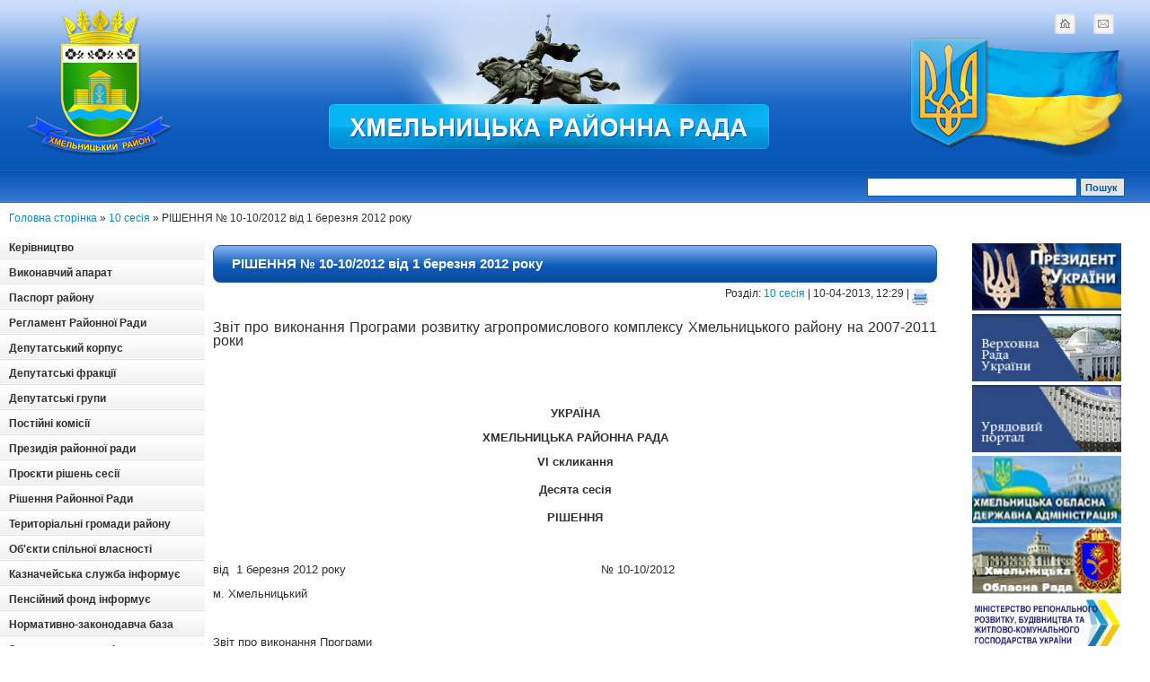

--- FILE ---
content_type: text/html
request_url: http://rayrada.km.ua/2013/04/10/rishennya-10-102012-vid-1-bereznya-2012-roku.html
body_size: 7630
content:
<!DOCTYPE html PUBLIC "-//W3C//DTD XHTML 1.0 Transitional//EN" >  <html xmlns="http://www.w3.org/1999/xhtml">  <head>  <meta http-equiv="Content-Type" content="text/html; charset=windows-1251" />  <meta http-equiv="Content-Type" content="text/html; charset=windows-1251" />
<title>РІШЕННЯ № 10-10/2012 від 1 березня 2012 року &raquo; Хмельницька Районна рада</title>
<meta name="description" content="Звіт про виконання Програми розвитку агропромислового комплексу Хмельницького району на 2007-2011 роки  УКРАЇНА ХМЕЛЬНИЦЬКА РАЙОННА РАДА  VІ скликання Десята сесія РІШЕННЯ   від  1 березня 2" />
<meta name="keywords" content="агропромислового, розвитку, району, виконання, Хмельницького, 20072011, Програми, комплексу, начальника, управління, Хмельницької, заслухавши, Конончука, самоврядування, Україні&rdquo, відома, додається, Голова, КАндрійчук, місцеве" />
<meta name="generator" content="DataLife Engine Nulled by M.I.D-Team (http://www.mid-team.ws)" />
<meta name="robots" content="all" />
<meta name="revisit-after" content="1 days" />
<link rel="search" type="application/opensearchdescription+xml" href="http://rayrada.km.ua/engine/opensearch.php" title="Хмельницька Районна рада" />
<link rel="alternate" type="application/rss+xml" title="Хмельницька Районна рада" href="http://rayrada.km.ua/rss.xml" />
<script type="text/javascript" src="/engine/classes/js/menu.js"></script>
<script type="text/javascript" src="/engine/classes/js/dle_ajax.js"></script>
<script type="text/javascript" src="/engine/classes/js/js_edit.js"></script>  <meta http-equiv="X-UA-Compatible" content="IE=7" />  <style type="text/css" media="all">  @import url(/templates/10/css/style.css);  </style>  <style type="text/css" media="all">  @import url(/templates/10/css/menu.css);  </style>  <style type="text/css" media="all">  @import url(/templates/10/css/engine.css);  </style> <script type="text/javascript">  function cssmenuhover()  {          if(!document.getElementById("cssmenu"))                  return;          var lis = document.getElementById("cssmenu").getElementsByTagName("LI");          for (var i=0;i<lis.length;i++)          {                  lis[i].onmouseover=function(){this.className+=" iehover";}                  lis[i].onmouseout=function() {this.className=this.className.replace(new RegExp(" iehoverb"), "");}          }  }  if (window.attachEvent)          window.attachEvent("onload", cssmenuhover);  </script>  </head> <body> 
 <div id="loading-layer" style="display:none;font-family: Verdana;font-size: 11px;width:200px;height:50px;background:#FFF;padding:10px;text-align:center;border:1px solid #000"><div style="font-weight:bold" id="loading-layer-text">Завантаження. Будь ласка, зачекайте...</div><br /><img src="/engine/ajax/loading.gif"  border="0" alt="" /></div>
<div id="busy_layer" style="visibility: hidden; display: block; position: absolute; left: 0px; top: 0px; width: 100%; height: 100%; background-color: gray; opacity: 0.1; -ms-filter: 'progid:DXImageTransform.Microsoft.Alpha(Opacity=10)'; filter:progid:DXImageTransform.Microsoft.Alpha(opacity=10); "></div>
<script language="javascript" type="text/javascript">
<!--
var dle_root       = '/';
var dle_admin      = '';
var dle_login_hash = '';
var dle_skin       = '10';
var dle_wysiwyg    = 'no';
var quick_wysiwyg  = '0';
var menu_short     = 'Швидке редагування';
var menu_full      = 'Повне редагування';
var menu_profile   = 'Інформація';
var menu_fnews     = 'Знайти всі публікації';
var menu_fcomments = 'Коментарі';
var menu_send      = 'Повідомлення';
var menu_uedit     = 'Зміна';
var dle_req_field  = 'Заповніть усі необхідні поля';
var dle_del_agree  = 'Ви справді хочете видалити цей коментар?';
var dle_del_news   = 'Видалити новину';
var allow_dle_delete_news   = false;
//-->
</script>  
 <!--Шапка сайта начало-->  
 <div id="head">    
 <div class="name_container">   
 <div class="logolink"><a href="/">Logotype</a></div>  
 <span id="flag_right"></span>     
 <span id="text_mid"></span>   
 <div class="name_container2">    
 <div class="mail_container"><a href="/index.php?do=feedback">mail</a></div>  
 <div class="home_container"><a href="/">home</a></div>  </div>    </div>  <!--Поиск начало-->  <div class="menu_container">        <div class="poisk">  <form onSubmit="javascript: showBusyLayer()" method="post">    <input type=hidden name=do value=search>    <input type="hidden" name="subaction" value="search">    <input name="story" type="text" class="bbcodes_serch">    <input type="submit" alt="Поиск" value="Пошук " style="width:50px; height: 21px; color: #0e52a6; font-weight:bold; background-color:#e5e5e5;" class="bbcodes_serch">  </form></div>  </div>  <!--Поиск конец-->     <!--Шапка сайта конец-->    <!--Середина начало-->  <div class="top_contents"><div style="padding:10px"><span id='dle-speedbar'><a href="http://rayrada.km.ua/">Головна сторінка</a> &raquo; <a href="http://rayrada.km.ua/10-sesiya/">10 сесія</a> &raquo; РІШЕННЯ № 10-10/2012 від 1 березня 2012 року</span></div></div>  <div id="contents">        <div id="left_contents">          <!--Начало блока Информация-->    <div id="cssmenu">        

<a href="/kerivnitstvo.html" class="block_contents">Керівництво</a><br/>   

<a href="/aparat.html" class="block_contents">Виконавчий апарат</a><br/>  

<a href="/passport.html" class="block_contents">Паспорт району</a><br/>     

<a href="/reglament.html" class="block_contents">Регламент Районної Ради</a><br/>            

<a href="/deputat" class="block_contents">Депутатський корпус</a><br/>          

<a href="/frakcii.html" class="block_contents">Депутатські фракції</a><br/>        

<a href="/grypu.html" class="block_contents">Депутатські групи</a><br/>  

<a href="/komisii" class="block_contents">Постійні комісії</a><br/>

<a href="/prezidiya.html" class="block_contents">Президія районної ради</a><br/>        

<a href="/proekti-rishen" class="block_contents">Проєкти рішень сесії</a><br/>        

<a href="/rishenia.html" class="block_contents">Рішення Районної Ради</a><br/>        

<a href="/gromady.html" class="block_contents">Територіальні громади району</a><br/>   

<a href="/osv.html" class="block_contents">Об'єкти спільної власності</a><br/>

<a href="/kci.html" class="block_contents">Казначейська служба інформує</a><br/> 

<a href="/pfi" class="block_contents">Пенсійний фонд інформує</a><br/> 

<a href="/n_z.baza.html" class="block_contents">Нормативно-законодавча база</a><br/>

<a href="/zvernenia_deputativ" class="block_contents">Звернення депутатів</a><br/>

<a href="/zvernenia.html" class="block_contents">Звернення громадян</a><br/>

<a href="/zapobihannya_koruptsii" class="block_contents">Запобігання проявам корупції</a><br/>

<a href="/ochychenia" class="block_contents">Очищення влади</a><br/>

<a href="/reg_pol.html" class="block_contents">Регуляторна політика</a><br/>
 
<a href="/ogoloshennya" class="block_contents">Оголошення</a><br/>

<a href="/vakancii.html" class="block_contents">Вакансії</a><br/>       

<a href="/dovidnyk.html" class="block_contents">Телефонний довідник</a><br/>         

 <a href="/index.php?do=feedback" class="block_contents">Зворотній зв'язок</a></td>  </div> <!--Конец блока Информация-->   

       <!--Начало блока Голосование--> <tr>  <td> <center>     <br>  <br><a href="http://rayrada.km.ua/templates/10/images/HM%20rayon.jpg"><img src="/templates/10/images/HM rayon.jpg" width="220" height="240"  alt="Карта Хмельницького Району"></a>
</br>  </br> </center>  </td> </tr> 
<tr>      <td>  	  <center>        <A href="http://www.dilovamova.com/"><IMG width=220 height=300 border=2 alt="Календар свят і подій. Листівки, вітання та побажання" title="Календар свят і подій. Листівки, вітання та побажання" src="http://www.dilovamova.com/images/wpi.cache/informer/informer_250.png"></A>  	  </center>      </td>    </tr>    <br/>



<table style="border: 0px solid #ffffff; background-color: #ffffff;" border="0" align="center">
<tbody>
<tr>
<td> <tr>  <td> <center> <table width="100%" height="32" cellpadding="0" cellspacing="0">    
<tr>  <td class="navigation_box1"></td>  </tr> </center> </table>  
<table cellpadding="0" cellspacing="0" width="100%">  
<tr>  <td valign="top" class="navigationbg2"> 
 <div style="width:150px; padding-left:5px">  <div id="calendar-layer"><table id="calendar" cellpadding="3" class="calendar"><tr><th colspan="7" class="monthselect"><center><b><a class="monthlink" onclick="doCalendar('03','2013'); return false;" href="http://rayrada.km.ua/2013/03/" title="Попередній місяць">&laquo;</a>&nbsp;&nbsp;&nbsp;&nbsp;Квітень 2013&nbsp;&nbsp;&nbsp;&nbsp;<a class="monthlink" onclick="doCalendar('05','2013'); return false;" href="http://rayrada.km.ua/2013/05/" title="Наступний місяць">&raquo;</a></b></center></th></tr><tr><th class="workday">Пн</th><th class="workday">Вт</th><th class="workday">Ср</th><th class="workday">Чт</th><th class="workday">Пт</th><th class="weekday">Сб</th><th class="weekday">Нд</th></tr><tr><td  class="day" ><center>1</center></td><td  class="day" ><center>2</center></td><td  class="day" ><center>3</center></td><td  class="day" ><center>4</center></td><td  class="day-active-v" ><center><a class="day-active-v" href="http://rayrada.km.ua/2013/04/05/" title="Усі публікації за 05 квітня 2013">5</a></center></td><td  class="weekday" ><center>6</center></td><td  class="weekday" ><center>7</center></td></tr><tr><td  class="day-active-v" ><center><a class="day-active-v" href="http://rayrada.km.ua/2013/04/08/" title="Усі публікації за 08 квітня 2013">8</a></center></td><td  class="day-active-v" ><center><a class="day-active-v" href="http://rayrada.km.ua/2013/04/09/" title="Усі публікації за 09 квітня 2013">9</a></center></td><td  class="day-active-v" ><center><a class="day-active-v" href="http://rayrada.km.ua/2013/04/10/" title="Усі публікації за 10 квітня 2013">10</a></center></td><td  class="day" ><center>11</center></td><td  class="day" ><center>12</center></td><td  class="weekday" ><center>13</center></td><td  class="weekday" ><center>14</center></td></tr><tr><td  class="day" ><center>15</center></td><td  class="day" ><center>16</center></td><td  class="day" ><center>17</center></td><td  class="day" ><center>18</center></td><td  class="day" ><center>19</center></td><td  class="weekday" ><center>20</center></td><td  class="weekday" ><center>21</center></td></tr><tr><td  class="day" ><center>22</center></td><td  class="day" ><center>23</center></td><td  class="day" ><center>24</center></td><td  class="day" ><center>25</center></td><td  class="day" ><center>26</center></td><td  class="weekday" ><center>27</center></td><td  class="weekday" ><center>28</center></td></tr><tr><td  class="day-active-v" ><center><a class="day-active-v" href="http://rayrada.km.ua/2013/04/29/" title="Усі публікації за 29 квітня 2013">29</a></center></td><td  class="day" ><center>30</center></td><td colspan="5">&nbsp;</td></tr></table></div>  </div>  </td>  </tr>  
</table>  <table cellpadding="0" cellspacing="0" width="100%" height="15">  </table> 
   <br>    <table width="100%" border="0" class="block_contents_in">    <tr>      <td>   <center>     <p></p> </center>
 </td>    </tr>  </table> </center> </td> </tr></td>
</tr>
</tbody>
</table>

 <!--Конец блока Голосование-->      


  </div> 


   <!--Начало правого блока-->    <div id="right_contents">    <!--Начало блока Ссылок-->    <table width="100%" border="0" class="block_contents_in">   
 
<tr>      <td>  	  <center>        <a href="http://president.gov.ua/" target="_blank"><img src="/templates/10/images/prezidend.jpg" width="166" height="75" border="0" /></a>  	  </center>      </td>    </tr>    

<tr>      <td>  	  <center>        <a href="http://rada.gov.ua/" target="_blank"><img src="/templates/10/images/verh_rada.jpg" width="166" height="75" border="0" /></a>  	  </center>     </td>    </tr>    <tr>    

  <td>  	  <center>        <a href="http://kmu.gov.ua/" target="_blank"><img src="/templates/10/images/uriad_portal.jpg" width="166" height="75" border="0" /></a>  </center>      </td>    </tr>      <tr>     

 <td>  	  <center>        <a href="http://www.adm.km.ua/" target="_blank"><img src="/templates/10/images/obl_administr.jpg" width="166" height="75" border="0" /></a>  	  </center>      </td>    </tr>  

  <tr>      <td>  	  <center>        <a href="http://km-oblrada.gov.ua/" target="_blank"><img src="/templates/10/images/oblrada.jpg" width="166" height="75" border="0" /></a>  	  </center>      </td>    </tr>

<tr>      <td>  	  <center>        <a href="http://www.minregion.gov.ua/" target="_blank"><img src="/templates/10/images/minreg.png" width="166" height="60" border="0" /></a>  	  </center>      </td>    </tr>

 
<tr>      <td>  	  <center>        <a href="http://uaror.org.ua/" target="_blank"><img src="/templates/10/images/uaror.jpg" width="166" height="75" border="0" /></a>  	  </center>      </td>    </tr>

 <tr>      <td>  	  <center>        <a href="http://data.gov.ua/" target="_blank"><img src="/templates/10/images/sharing-social.jpg" width="166" height="75" border="0" /></a>  	  </center>      </td>    </tr>

<tr>      <td>  	  <center>        <a href="https://petition.e-dem.ua"><img src="/templates/10/images/dem.jpg" width="166" height="75" border="0" /></a>  	  </center>      </td>    </tr>



 <tr>      <td>  	  <center>
  <!--Начало блока Наша адреса-->    <table width="100%" border="0" class="block_name">   
 <tr>      <td>Наша адреса</td>    </tr>    </table>        <table width="100%" border="0" class="block_contents_in">   
 <tr>      <td><center><b>29018, м.Хмельницький,
 вул.Кам’янецька, б.122/2<br />
 тел.: (0382) 67-00-13<br />
факс: (0382) 67-00-13<br />
e-mail: kmrayrada@ukr.net<br />
сайт: rayrada.km.ua</b></center></td>    </tr>    </table>    <!--Конец блока Наша адреса-->  
</a>  	  </center>      </td>    </tr>

<tr>      <td>  	  <center>
  <!--Начало блока Розпорядок роботи:-->    <table width="100%" border="0" class="block_name"> 
<tr>      <td>Розпорядок роботи:</td>    </tr>    </table>        <table width="100%" border="0" class="block_contents_in">   
 <tr>      <td><center><b>
понеділок-четвер: <br />8:30 - 17:00<br />
п’ятниця: 8:30 - 15:45<br />
перерва: 13:00 - 13:15<br />
вихідні: субота, неділя<br />
</b></center></td>    </tr>    </table>    <!--Конец блока Розпорядок роботи:-->  
</a>  	  </center>      </td>    </tr>
 

  <tr>      <td>  	  <center>       <div id="SinoptikInformer" style="width:166px;" class="SinoptikInformer type4c1"><div class="siHeader"><div class="siLh"><div class="siMh"><a onmousedown="siClickCount();" href="https://ua.sinoptik.ua/" target="_blank">Погода</a><a onmousedown="siClickCount();" class="siLogo" href="https://ua.sinoptik.ua/" target="_blank"> </a> </div></div></div><div class="siBody"><div class="siTitle"><span id="siHeader"></span></div><table><tbody><tr><td class="siCityV" style="width:100%;"><div class="siCityName"><a onmousedown="siClickCount();" href="https://ua.sinoptik.ua/погода-хмельницький" target="_blank">Погода у <span>Хмельницькому</span></a></div></tr><tr><td style="width:100%;"><div class="siCityV2"><div id="siCont0" class="siBodyContent"><div class="siLeft"><div class="siTerm"></div><div class="siT" id="siT0"></div><div id="weatherIco0"></div></div><div class="siInf"><p>волог.: <span id="vl0"></span></p><p>тиск: <span id="dav0"></span></p><p>вітер: <span id="wind0"></span></p></div></div></div></td></tr></tbody></table><div class="siLinks"><span><a onmousedown="siClickCount();" href="https://ua.sinoptik.ua/погода-кременчук" target="_blank">Погода у Кременчуці</a>&nbsp;</span><span><a onmousedown="siClickCount();" href="https://ua.sinoptik.ua/погода-мелітополь" target="_blank">Погода у Мелітополі</a>&nbsp;</span></div></div><div class="siFooter"><div class="siLf"><div class="siMf"></div></div></div></div><script type="text/javascript" charset="UTF-8" src="//sinoptik.ua/informers_js.php?title=2&amp;wind=1&amp;cities=303027973&amp;lang=ua"></script>  	  </center>      </td>    </tr>  

<tr>      <td>  	  <center>        <a href="/imeninniki_misyacya.html" target="_blank"><img src="/templates/10/images/ime.jpg" width="166" height="140" border="0" /></a>  	  </center>      </td>    </tr>  

<tr>      <td>  	  <center>        <a href="https://www.facebook.com/khmelnytskyi.legal.aid.centr"><img src="/templates/10/images/dopomoga.gif" width="166" height="75" border="0" /></a>  	  </center>      </td>    </tr>

  </table>    <!--Конец блока Ссылок-->        <!--Начало блока Архив сайта-->    <table width="100%" border="0" class="block_name">    <tr>      <td>Архів сайта</td>    </tr>    </table>        <table width="100%" border="0" class="block_contents_in">    <tr>      <td><center><a class="archives" href="http://rayrada.km.ua/2025/04/"><b>Квітень 2025 (1)</b></a><br /><a class="archives" href="http://rayrada.km.ua/2025/01/"><b>Січень 2025 (1)</b></a><br /><a class="archives" href="http://rayrada.km.ua/2024/12/"><b>Грудень 2024 (2)</b></a><br /><a class="archives" href="http://rayrada.km.ua/2024/08/"><b>Серпень 2024 (1)</b></a><br /><a class="archives" href="http://rayrada.km.ua/2024/05/"><b>Травень 2024 (4)</b></a><br /><a class="archives" href="http://rayrada.km.ua/2024/03/"><b>Березень 2024 (1)</b></a><br /><div id="dle_news_archive" style="display:none;"><a class="archives" href="http://rayrada.km.ua/2024/02/"><b>Лютий 2024 (7)</b></a><br /><a class="archives" href="http://rayrada.km.ua/2023/12/"><b>Грудень 2023 (4)</b></a><br /><a class="archives" href="http://rayrada.km.ua/2023/05/"><b>Травень 2023 (2)</b></a><br /><a class="archives" href="http://rayrada.km.ua/2023/04/"><b>Квітень 2023 (11)</b></a><br /><a class="archives" href="http://rayrada.km.ua/2023/03/"><b>Березень 2023 (14)</b></a><br /><a class="archives" href="http://rayrada.km.ua/2023/02/"><b>Лютий 2023 (8)</b></a><br /><a class="archives" href="http://rayrada.km.ua/2023/01/"><b>Січень 2023 (5)</b></a><br /><a class="archives" href="http://rayrada.km.ua/2022/12/"><b>Грудень 2022 (12)</b></a><br /><a class="archives" href="http://rayrada.km.ua/2022/11/"><b>Листопад 2022 (5)</b></a><br /><a class="archives" href="http://rayrada.km.ua/2022/09/"><b>Вересень 2022 (3)</b></a><br /><a class="archives" href="http://rayrada.km.ua/2022/08/"><b>Серпень 2022 (3)</b></a><br /><a class="archives" href="http://rayrada.km.ua/2022/07/"><b>Липень 2022 (8)</b></a><br /><a class="archives" href="http://rayrada.km.ua/2022/06/"><b>Червень 2022 (11)</b></a><br /><a class="archives" href="http://rayrada.km.ua/2022/05/"><b>Травень 2022 (12)</b></a><br /><a class="archives" href="http://rayrada.km.ua/2022/04/"><b>Квітень 2022 (12)</b></a><br /><a class="archives" href="http://rayrada.km.ua/2022/03/"><b>Березень 2022 (8)</b></a><br /><a class="archives" href="http://rayrada.km.ua/2022/02/"><b>Лютий 2022 (15)</b></a><br /><a class="archives" href="http://rayrada.km.ua/2022/01/"><b>Січень 2022 (10)</b></a><br /><a class="archives" href="http://rayrada.km.ua/2021/12/"><b>Грудень 2021 (30)</b></a><br /><a class="archives" href="http://rayrada.km.ua/2021/11/"><b>Листопад 2021 (37)</b></a><br /><a class="archives" href="http://rayrada.km.ua/2021/10/"><b>Жовтень 2021 (22)</b></a><br /><a class="archives" href="http://rayrada.km.ua/2021/09/"><b>Вересень 2021 (32)</b></a><br /><a class="archives" href="http://rayrada.km.ua/2021/08/"><b>Серпень 2021 (29)</b></a><br /><a class="archives" href="http://rayrada.km.ua/2021/07/"><b>Липень 2021 (50)</b></a><br /><a class="archives" href="http://rayrada.km.ua/2021/06/"><b>Червень 2021 (40)</b></a><br /><a class="archives" href="http://rayrada.km.ua/2021/05/"><b>Травень 2021 (17)</b></a><br /><a class="archives" href="http://rayrada.km.ua/2021/04/"><b>Квітень 2021 (28)</b></a><br /><a class="archives" href="http://rayrada.km.ua/2021/03/"><b>Березень 2021 (21)</b></a><br /><a class="archives" href="http://rayrada.km.ua/2021/02/"><b>Лютий 2021 (32)</b></a><br /><a class="archives" href="http://rayrada.km.ua/2021/01/"><b>Січень 2021 (29)</b></a><br /><a class="archives" href="http://rayrada.km.ua/2020/12/"><b>Грудень 2020 (116)</b></a><br /><a class="archives" href="http://rayrada.km.ua/2020/11/"><b>Листопад 2020 (57)</b></a><br /><a class="archives" href="http://rayrada.km.ua/2020/10/"><b>Жовтень 2020 (52)</b></a><br /><a class="archives" href="http://rayrada.km.ua/2020/09/"><b>Вересень 2020 (60)</b></a><br /><a class="archives" href="http://rayrada.km.ua/2020/08/"><b>Серпень 2020 (70)</b></a><br /><a class="archives" href="http://rayrada.km.ua/2020/07/"><b>Липень 2020 (68)</b></a><br /><a class="archives" href="http://rayrada.km.ua/2020/06/"><b>Червень 2020 (69)</b></a><br /><a class="archives" href="http://rayrada.km.ua/2020/05/"><b>Травень 2020 (50)</b></a><br /><a class="archives" href="http://rayrada.km.ua/2020/04/"><b>Квітень 2020 (68)</b></a><br /><a class="archives" href="http://rayrada.km.ua/2020/03/"><b>Березень 2020 (63)</b></a><br /><a class="archives" href="http://rayrada.km.ua/2020/02/"><b>Лютий 2020 (71)</b></a><br /><a class="archives" href="http://rayrada.km.ua/2020/01/"><b>Січень 2020 (67)</b></a><br /><a class="archives" href="http://rayrada.km.ua/2019/12/"><b>Грудень 2019 (66)</b></a><br /><a class="archives" href="http://rayrada.km.ua/2019/11/"><b>Листопад 2019 (69)</b></a><br /><a class="archives" href="http://rayrada.km.ua/2019/10/"><b>Жовтень 2019 (79)</b></a><br /><a class="archives" href="http://rayrada.km.ua/2019/09/"><b>Вересень 2019 (63)</b></a><br /><a class="archives" href="http://rayrada.km.ua/2019/08/"><b>Серпень 2019 (55)</b></a><br /><a class="archives" href="http://rayrada.km.ua/2019/07/"><b>Липень 2019 (49)</b></a><br /><a class="archives" href="http://rayrada.km.ua/2019/06/"><b>Червень 2019 (72)</b></a><br /><a class="archives" href="http://rayrada.km.ua/2019/05/"><b>Травень 2019 (68)</b></a><br /><a class="archives" href="http://rayrada.km.ua/2019/04/"><b>Квітень 2019 (70)</b></a><br /><a class="archives" href="http://rayrada.km.ua/2019/03/"><b>Березень 2019 (58)</b></a><br /><a class="archives" href="http://rayrada.km.ua/2019/02/"><b>Лютий 2019 (74)</b></a><br /><a class="archives" href="http://rayrada.km.ua/2019/01/"><b>Січень 2019 (62)</b></a><br /><a class="archives" href="http://rayrada.km.ua/2018/12/"><b>Грудень 2018 (63)</b></a><br /><a class="archives" href="http://rayrada.km.ua/2018/11/"><b>Листопад 2018 (75)</b></a><br /><a class="archives" href="http://rayrada.km.ua/2018/10/"><b>Жовтень 2018 (60)</b></a><br /><a class="archives" href="http://rayrada.km.ua/2018/09/"><b>Вересень 2018 (78)</b></a><br /><a class="archives" href="http://rayrada.km.ua/2018/08/"><b>Серпень 2018 (76)</b></a><br /><a class="archives" href="http://rayrada.km.ua/2018/07/"><b>Липень 2018 (74)</b></a><br /><a class="archives" href="http://rayrada.km.ua/2018/06/"><b>Червень 2018 (91)</b></a><br /><a class="archives" href="http://rayrada.km.ua/2018/05/"><b>Травень 2018 (73)</b></a><br /><a class="archives" href="http://rayrada.km.ua/2018/04/"><b>Квітень 2018 (63)</b></a><br /><a class="archives" href="http://rayrada.km.ua/2018/03/"><b>Березень 2018 (112)</b></a><br /><a class="archives" href="http://rayrada.km.ua/2018/02/"><b>Лютий 2018 (67)</b></a><br /><a class="archives" href="http://rayrada.km.ua/2018/01/"><b>Січень 2018 (65)</b></a><br /><a class="archives" href="http://rayrada.km.ua/2017/12/"><b>Грудень 2017 (78)</b></a><br /><a class="archives" href="http://rayrada.km.ua/2017/11/"><b>Листопад 2017 (113)</b></a><br /><a class="archives" href="http://rayrada.km.ua/2017/10/"><b>Жовтень 2017 (71)</b></a><br /><a class="archives" href="http://rayrada.km.ua/2017/09/"><b>Вересень 2017 (74)</b></a><br /><a class="archives" href="http://rayrada.km.ua/2017/08/"><b>Серпень 2017 (67)</b></a><br /><a class="archives" href="http://rayrada.km.ua/2017/07/"><b>Липень 2017 (60)</b></a><br /><a class="archives" href="http://rayrada.km.ua/2017/06/"><b>Червень 2017 (80)</b></a><br /><a class="archives" href="http://rayrada.km.ua/2017/05/"><b>Травень 2017 (71)</b></a><br /><a class="archives" href="http://rayrada.km.ua/2017/04/"><b>Квітень 2017 (62)</b></a><br /><a class="archives" href="http://rayrada.km.ua/2017/03/"><b>Березень 2017 (86)</b></a><br /><a class="archives" href="http://rayrada.km.ua/2017/02/"><b>Лютий 2017 (57)</b></a><br /><a class="archives" href="http://rayrada.km.ua/2017/01/"><b>Січень 2017 (48)</b></a><br /><a class="archives" href="http://rayrada.km.ua/2016/12/"><b>Грудень 2016 (95)</b></a><br /><a class="archives" href="http://rayrada.km.ua/2016/11/"><b>Листопад 2016 (55)</b></a><br /><a class="archives" href="http://rayrada.km.ua/2016/10/"><b>Жовтень 2016 (81)</b></a><br /><a class="archives" href="http://rayrada.km.ua/2016/09/"><b>Вересень 2016 (63)</b></a><br /><a class="archives" href="http://rayrada.km.ua/2016/08/"><b>Серпень 2016 (69)</b></a><br /><a class="archives" href="http://rayrada.km.ua/2016/07/"><b>Липень 2016 (68)</b></a><br /><a class="archives" href="http://rayrada.km.ua/2016/06/"><b>Червень 2016 (92)</b></a><br /><a class="archives" href="http://rayrada.km.ua/2016/05/"><b>Травень 2016 (81)</b></a><br /><a class="archives" href="http://rayrada.km.ua/2016/04/"><b>Квітень 2016 (23)</b></a><br /><a class="archives" href="http://rayrada.km.ua/2016/03/"><b>Березень 2016 (76)</b></a><br /><a class="archives" href="http://rayrada.km.ua/2016/02/"><b>Лютий 2016 (57)</b></a><br /><a class="archives" href="http://rayrada.km.ua/2016/01/"><b>Січень 2016 (82)</b></a><br /><a class="archives" href="http://rayrada.km.ua/2015/12/"><b>Грудень 2015 (37)</b></a><br /><a class="archives" href="http://rayrada.km.ua/2015/11/"><b>Листопад 2015 (12)</b></a><br /><a class="archives" href="http://rayrada.km.ua/2015/10/"><b>Жовтень 2015 (20)</b></a><br /><a class="archives" href="http://rayrada.km.ua/2015/09/"><b>Вересень 2015 (8)</b></a><br /><a class="archives" href="http://rayrada.km.ua/2015/07/"><b>Липень 2015 (18)</b></a><br /><a class="archives" href="http://rayrada.km.ua/2015/06/"><b>Червень 2015 (14)</b></a><br /><a class="archives" href="http://rayrada.km.ua/2015/05/"><b>Травень 2015 (82)</b></a><br /><a class="archives" href="http://rayrada.km.ua/2015/04/"><b>Квітень 2015 (3)</b></a><br /><a class="archives" href="http://rayrada.km.ua/2014/08/"><b>Серпень 2014 (4)</b></a><br /><a class="archives" href="http://rayrada.km.ua/2014/07/"><b>Липень 2014 (3)</b></a><br /><a class="archives" href="http://rayrada.km.ua/2014/06/"><b>Червень 2014 (43)</b></a><br /><a class="archives" href="http://rayrada.km.ua/2014/04/"><b>Квітень 2014 (47)</b></a><br /><a class="archives" href="http://rayrada.km.ua/2014/02/"><b>Лютий 2014 (5)</b></a><br /><a class="archives" href="http://rayrada.km.ua/2013/07/"><b>Липень 2013 (32)</b></a><br /><a class="archives" href="http://rayrada.km.ua/2013/05/"><b>Травень 2013 (12)</b></a><br /><a class="archives" href="http://rayrada.km.ua/2013/04/"><b>Квітень 2013 (187)</b></a><br /><a class="archives" href="http://rayrada.km.ua/2013/03/"><b>Березень 2013 (43)</b></a><br /><a class="archives" href="http://rayrada.km.ua/2013/01/"><b>Січень 2013 (28)</b></a><br /><a class="archives" href="http://rayrada.km.ua/2012/09/"><b>Вересень 2012 (21)</b></a><br /></div><div id="dle_news_archive_link" ><br /><a class="archives" onclick="ShowOrHide('dle_news_archive'); document.getElementById( 'dle_news_archive_link' ).innerHTML = ''; return false;" href="#">Показати весь архів</a></div></center></td>    </tr>    </table>    <!--Конец блока Архив сайта-->    </div>    



    <div id="centr_contents">      <p>                <div id='dle-info'></div>        <div id='dle-content'><div class="block_news"><h1 class="news_title"><a href="http://rayrada.km.ua/2013/04/10/rishennya-10-102012-vid-1-bereznya-2012-roku.html">РІШЕННЯ № 10-10/2012 від 1 березня 2012 року</a></h1></div>  <div class="block_news_2">&nbsp;&nbsp;&nbsp;Розділ: <a href="http://rayrada.km.ua/10-sesiya/">10 сесія</a> | 10-04-2013, 12:29 | <noindex><a href="http://rayrada.km.ua/2013/04/10/print:page,1,rishennya-10-102012-vid-1-bereznya-2012-roku.html" rel="nofollow"><img src="/templates/10/images/print.gif" width="18" height="18" align="middle"/></a></noindex></div>  <div class="block_news_3"><p class="MsoNormal" style="text-align: justify;"><span style="font-size: medium;"><span lang="UK">Звіт про виконання Програми </span><span lang="UK">розвитку агропромислового </span><span lang="UK">комплексу Хмельницького </span><span lang="UK">району на 2007-2011 роки</span></span></p></div>  <div class="block_news_3"><div id="news-id-445" style="display:inline;"><p class="MsoTitle" style="text-align: center;">&nbsp;</p>
<p class="MsoTitle" style="text-align: center;">&nbsp;</p>
<p class="MsoTitle" style="text-align: center;"><span lang="UK"><span style="font-size: small;"><strong>УКРАЇНА</strong></span></span></p>
<div style="text-align: center;"><span style="font-size: small;"><strong> </strong></span></div>
<p class="MsoNormal" style="text-align: center;"><span lang="UK"><span style="font-size: small;"><strong>ХМЕЛЬНИЦЬКА РАЙОННА РАДА </strong></span></span></p>
<div style="text-align: center;"><span style="font-size: small;"><strong> </strong></span></div>
<p class="MsoNormal" style="text-align: center;"><span lang="EN-US"><span style="font-size: small;"><strong>V</strong></span></span><span lang="UK"><span style="font-size: small;"><strong>І скликання</strong></span></span></p>
<div style="text-align: center;"><span style="font-size: small;"><strong> </strong></span></div>
<h1 style="text-align: center;"><span lang="UK"><span style="font-size: small;"><strong>Десята сесія</strong></span></span></h1>
<div style="text-align: center;"><span style="font-size: small;"><strong> </strong></span></div>
<h1 style="text-align: center;"><span lang="UK"><span style="font-size: small;"><strong>РІШЕННЯ</strong></span></span></h1>
<div style="text-align: justify;"><span style="font-size: small;"> </span></div>
<p class="MsoNormal" style="text-align: justify;"><strong><span style="font-size: 14.0pt; mso-bidi-font-size: 12.0pt;" lang="UK"><span style="font-size: small;">&nbsp;</span></span></strong></p>
<div style="text-align: justify;"><span style="font-size: small;"> </span></div>
<p class="MsoNormal" style="text-align: justify;"><span style="font-size: 13.0pt; mso-bidi-font-weight: bold;" lang="UK"><span style="font-size: small;">від</span><span style="mso-spacerun: yes;"><span style="font-size: small;">&nbsp; </span></span><span style="font-size: small;">1 березня 2012 року</span><span style="mso-tab-count: 4;"><span style="font-size: small;">&nbsp;&nbsp;&nbsp;&nbsp;&nbsp;&nbsp;&nbsp;&nbsp;&nbsp;&nbsp;&nbsp;&nbsp;&nbsp;&nbsp;&nbsp;&nbsp;&nbsp;&nbsp;&nbsp;&nbsp;&nbsp;&nbsp;&nbsp;&nbsp;&nbsp;&nbsp;&nbsp;&nbsp;&nbsp;&nbsp;&nbsp;&nbsp;&nbsp;&nbsp;&nbsp;&nbsp; </span></span><span style="mso-spacerun: yes;"><span style="font-size: small;">&nbsp;&nbsp;&nbsp;&nbsp;&nbsp;&nbsp; </span></span><span style="mso-spacerun: yes;"><span style="font-size: small;">&nbsp;&nbsp;&nbsp;&nbsp;&nbsp;&nbsp;&nbsp;&nbsp;&nbsp;&nbsp;&nbsp;&nbsp;&nbsp;&nbsp;&nbsp;&nbsp;&nbsp;&nbsp;&nbsp;&nbsp;&nbsp;&nbsp;&nbsp;&nbsp;&nbsp;&nbsp;&nbsp;</span></span><span style="font-size: small;">№ 10-10/2012</span></span></p>
<div style="text-align: justify;"><span style="font-size: small;"> </span></div>
<p class="MsoNormal" style="text-align: justify;"><span lang="UK"><span style="font-size: small;">м. Хмельницький</span></span></p>
<div style="text-align: justify;"><span style="font-size: small;"> </span></div>
<p class="MsoNormal" style="text-align: justify;"><span lang="UK"><span style="font-size: small;">&nbsp;</span></span></p>
<div style="text-align: justify;"><span style="font-size: small;"> </span></div>
<p class="MsoNormal" style="text-align: justify;"><span lang="UK"><span style="font-size: small;">Звіт про виконання Програми </span></span></p>
<div style="text-align: justify;"><span style="font-size: small;"> </span></div>
<p class="MsoNormal" style="text-align: justify;"><span lang="UK"><span style="font-size: small;">розвитку агропромислового </span></span></p>
<div style="text-align: justify;"><span style="font-size: small;"> </span></div>
<p class="MsoNormal" style="text-align: justify;"><span lang="UK"><span style="font-size: small;">комплексу Хмельницького </span></span></p>
<div style="text-align: justify;"><span style="font-size: small;"> </span></div>
<p class="MsoNormal" style="text-align: justify;"><span lang="UK"><span style="font-size: small;">району на 2007-2011 роки</span></span></p>
<div style="text-align: justify;"><span style="font-size: small;"> </span></div>
<p class="MsoNormal" style="text-align: justify;"><span style="font-size: 13.0pt;" lang="UK"><span style="font-size: small;">&nbsp;</span></span></p>
<div style="text-align: justify;"><span style="font-size: small;"> </span></div>
<p class="MsoNormal" style="text-align: justify;"><span style="font-size: 13.0pt;" lang="UK"><span style="mso-tab-count: 1;"><span style="font-size: small;">&nbsp;&nbsp;&nbsp;&nbsp;&nbsp;&nbsp;&nbsp;&nbsp;&nbsp;&nbsp;&nbsp; </span></span><span style="color: black;"><span style="font-size: small;">Керуючись пунктом 16 частини 1 статті 43 Закону України &bdquo;Про місцеве самоврядування в Україні&rdquo;, </span></span><span style="font-size: small;">заслухавши звіт начальника управління агропромислового розвитку Хмельницької РДА Конончука В.П.</span></span><strong style="mso-bidi-font-weight: normal;"><span lang="UK"><span style="font-size: small;"> </span></span></strong><span lang="UK"><span style="font-size: small;">про виконання Програми розвитку агропромислового комплексу Хмельницького району на 2007-2011 роки, районна рада</span></span></p>
<div style="text-align: justify;"><span style="font-size: small;"> </span></div>
<p class="MsoNormal" style="text-align: justify;"><span style="font-size: 13.0pt;" lang="UK"><span style="font-size: small;">&nbsp;</span></span></p>
<div style="text-align: justify;"><span style="font-size: small;"> </span></div>
<p class="MsoNormal" style="text-align: justify; text-indent: 35.25pt;"><span lang="UK"><span style="font-size: small;">ВИРІШИЛА:</span></span></p>
<div style="text-align: justify;"><span style="font-size: small;"> </span></div>
<p class="MsoNormal" style="text-align: justify;"><span lang="UK"><span style="font-size: small;">1.Звіт про виконання Програми розвитку агропромислового комплексу Хмельницького району на 2007-2011 роки взяти до відома (додається).</span></span></p>
<div style="text-align: justify;"><span style="font-size: small;"> </span></div>
<p class="MsoNormal" style="text-align: justify;"><span style="font-size: 13.0pt;" lang="UK"><span style="font-size: small;">&nbsp;</span></span></p>
<div style="text-align: justify;"><span style="font-size: small;"> </span></div>
<p class="MsoNormal" style="text-align: justify;"><span style="font-size: 13.0pt;" lang="UK"><span style="mso-spacerun: yes;"><span style="font-size: small;">&nbsp; &nbsp; &nbsp; &nbsp;</span></span><span style="font-size: small;">Голова ради</span><span style="mso-tab-count: 4;"><span style="font-size: small;">&nbsp;&nbsp;&nbsp;&nbsp;&nbsp;&nbsp;&nbsp;&nbsp;&nbsp;&nbsp;&nbsp;&nbsp;&nbsp;&nbsp;&nbsp;&nbsp;&nbsp;&nbsp;&nbsp;&nbsp;&nbsp;&nbsp;&nbsp;&nbsp;&nbsp;&nbsp;&nbsp;&nbsp;&nbsp;&nbsp;&nbsp;&nbsp;&nbsp;&nbsp;&nbsp;&nbsp;&nbsp;&nbsp;&nbsp;&nbsp;&nbsp;&nbsp;&nbsp;&nbsp;&nbsp; </span></span><span style="mso-spacerun: yes;"><span style="font-size: small;">&nbsp;&nbsp;&nbsp;&nbsp;&nbsp;&nbsp;&nbsp;&nbsp;&nbsp;&nbsp;&nbsp;&nbsp;&nbsp;&nbsp;&nbsp;&nbsp;&nbsp; </span></span><span style="font-size: small;">К.Андрійчук</span></span></p>
<p class="MsoNormal" style="text-align: justify;">&nbsp;</p>
<p class="MsoNormal" style="text-align: justify;"><span class="attachment"><a href="http://rayrada.km.ua/engine/download.php?id=166" >zvit-pro-vikonannya-programi-apk.doc</a> [82.5 Kb] (завантажень: 13)</span><br /><span style="font-size: 13.0pt;" lang="UK"><span style="font-size: small;">&nbsp;</span></span></p></div></div>  <div class="block_news_3"></div>  <div class="block_news_3"></div>  <div align="center"></div>  <div class="scriptcode">Шановний відвідувач, Ви зайшли на сайт як незареєстрованый користувач. Ми рекомендуємо Вам зареєструватися або зайти на сайт под своїм ім'ям, якщо Ви вже зареєстровані</div>  <div class="block_news_4">  Переглядів: 1984 | &nbsp;&nbsp;&nbsp;</div>  <div class="block_news_5"><strong>Інші новини по темі:</strong></div>  <div class="block_news_5"><li><a href="http://rayrada.km.ua/2013/04/10/rishennya-7-102012-vid-1-bereznya-2012-roku.html">РІШЕННЯ № 7-10/2012 від 1 березня 2012 року</a></li><li><a href="http://rayrada.km.ua/2013/04/10/rishennya-12-102012-vid-1-bereznya-2012-roku.html">РІШЕННЯ № 12-10/2012 від 1 березня 2012 року</a></li><li><a href="http://rayrada.km.ua/2013/01/16/rishennya-19-132012-vid-15-listopada-2012-roku.html">РІШЕННЯ № 19-13/2012 від  15 листопада  2012 року</a></li><li><a href="http://rayrada.km.ua/2013/04/10/rishennya-20-102012-vid-1-bereznya-2012-roku.html">РІШЕННЯ № 20-10/2012 від 1 березня 2012 року</a></li><li><a href="http://rayrada.km.ua/2016/10/25/rishennya-10-132016-vid-11-zhovtnya-2016-roku.html">РІШЕННЯ № 10-13/2016 від 11 жовтня 2016 року</a></li></div>  </div>              </p>  </div>  <!--Середина конец-->    <!--Footer начало-->   <div id="footer">  © 2012-2021 Хмельницька Районна Рада<br>  Використання матеріалів з обов'язковим посиланням на сайт<br>  </div>    <!--Footer конец-->  </div>  </div>  </div>  </body>  </html>

<!-- DataLife Engine Copyright SoftNews Media Group (http://dle-news.ru) -->
